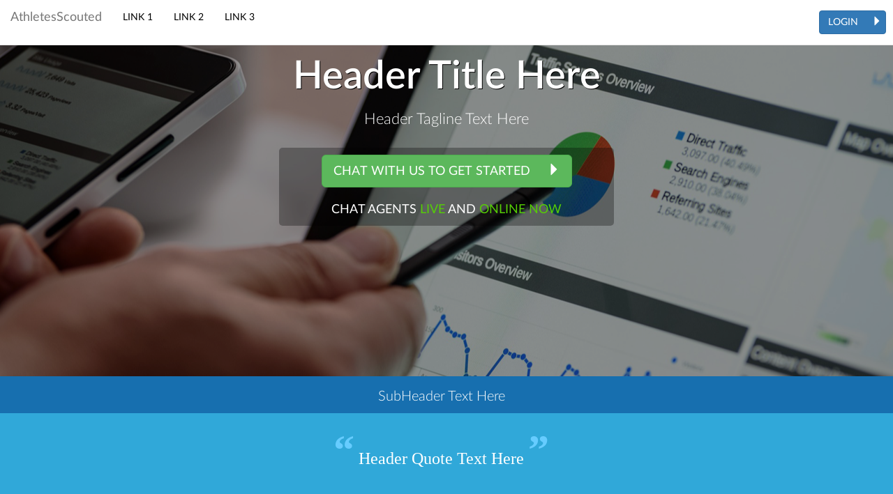

--- FILE ---
content_type: text/html; charset=UTF-8
request_url: http://athletesscouted.com/
body_size: 2852
content:
	<!DOCTYPE html>
<html>
<head>

	<meta charset="utf-8">
	<meta http-equiv="X-UA-Compatible" content="IE=edge">
	<meta name="viewport" content="width=device-width, initial-scale=1">

	<title>Athletes Scouted</title>
	<link type="text/css" href="http://athletesscouted.com/css/bootstrap.css" rel="stylesheet">
	<link type="text/css" href="http://athletesscouted.com/css/header-fixed.css" rel="stylesheet">
		
<script src="https://use.fontawesome.com/7037184ffd.js"></script>	
<script src="http://ajax.googleapis.com/ajax/libs/jquery/2.1.1/jquery.min.js"></script>
<script   src="https://code.jquery.com/ui/1.12.1/jquery-ui.min.js"   integrity="sha256-VazP97ZCwtekAsvgPBSUwPFKdrwD3unUfSGVYrahUqU=" crossorigin="anonymous"></script>
<script type="text/javascript" src="https://maxcdn.bootstrapcdn.com/bootstrap/3.3.7/js/bootstrap.min.js"></script>
<script type="text/javascript" src="https://cdnjs.cloudflare.com/ajax/libs/jquery-validate/1.16.0/jquery.validate.js"></script>
<script>
var winHeight = $(window).height();
var hdrHeight = $("#headerNav").height();
var adjHeight =  winHeight - (hdrHeight + 180);
var minHeight = 600;
var finalHeight = 0;
if (adjHeight <= minHeight) { finalHeight = adjHeight; } else { finalHeight = minHeight; }
$(document).ready(function() {
	$("#header_section").css({height: finalHeight});
	$("#header_section").fadeIn(400).removeClass("hidden");
		
	$("#name").focus( function() {
		$("#name_label").addClass("active");
		$("#email_address_label").removeClass("active");
		$("#password_label").removeClass("active");
	});
	
	$("#email_address").focus( function() {
		$("#name_label").removeClass("active");
		$("#email_address_label").addClass("active");
		$("#password_label").removeClass("active");
	});	
	
	$("#password").focus( function() {
		$("#name_label").removeClass("active");
		$("#email_address_label").removeClass("active");
		$("#password_label").addClass("active");
	});	
});

$("#headerNav").hide();
var iScrollPos = 0;
$(window).scroll(function() {
	var st = $(this).scrollTop();

    if ($(window).scrollTop() == 0 || (st > ($("#header_section").outerHeight() + 200) && st > iScrollPos)) {
        $("#headerNav").fadeIn("slow");
    }
    else {
        $("#headerNav").fadeOut("fast");
    }
	iScrollPos = st;
});
</script>
	<style>
	#header_section { background: url('http://athletesscouted.com/images/backgrounds/large/1290_w_overlay.png') no-repeat center center;}
	@media only screen 
	  and (min-device-width: 320px) and (max-device-width: 480px) { background: url('http://athletesscouted.com/images/backgrounds/medium/1290_w_overlay_medium.png') no-repeat center center; }
</style>
</head>

<body><div class="modal fade" tabindex="-1" role="dialog" id="loginModal">
  <div class="modal-dialog modal-admin" role="document">
    <div class="modal-content">
      <div class="modal-header">
        <button type="button" class="close" data-dismiss="modal" aria-label="Close"><span aria-hidden="true">&times;</span></button>
        <h4 class="modal-title">AthletesScouted Login</h4>
      </div>
      <div class="modal-body">
<form action="" method="post" class="center-block" style="max-width: 450px;">

<div class="input-group" style="margin-bottom: 5px;">
	<span class="input-group-addon"><span class="glyphicon glyphicon-user" aria-hidden="true"></span></span>
		<input type="text" class="form-control" placeholder="Email Address" name="login[email]" id="txt_IDemail">
    <input type="text" style="display: none;" name="tosolara" value="1"/>
 </div>
  <div class="input-group" style="margin-bottom: 5px;">
	<span class="input-group-addon"><span class="glyphicon glyphicon-lock" aria-hidden="true"></span></span>
		<input type="Password" class="form-control" placeholder="Password" name="login[password]" id="txt_IDpwd" >
</div>

  <button type="submit" class="btn btn-md btn-primary">LOGIN NOW&nbsp; &nbsp; <span class="glyphicon glyphicon-align-left glyphicon-triangle-right" aria-hidden="true"></span></button>

</form>
      </div>

    </div><!-- /.modal-content -->
  </div><!-- /.modal-dialog -->
</div><!-- /.modal --><nav class="navbar navbar-default navbar-fixed-top" id="headerNav">
	<ul class="nav navbar-nav navbar-right pull-right header_buttons" style="padding-right: 10px;">
    <li><a href="#"><button type="button" class="btn btn-md btn-primary btn-block" style="padding-right: 5px;" data-toggle="modal" data-target="#loginModal">LOGIN &nbsp; &nbsp; <span class="glyphicon glyphicon-align-left glyphicon-triangle-right" aria-hidden="true"></span></button></a></li>
  	</ul>
  <div class="navbar-header">
  	
<a class="navbar-brand" href="http://athletesscouted.com/"><!-- <img src="http://athletesscouted.com/images/LS-logo.png" title="Athletes Scouted"> -->AthletesScouted</a>
    <button type="button" class="navbar-toggle" data-toggle="collapse" data-target=".navbar-collapse">
      <span class="icon-bar"></span>
      <span class="icon-bar"></span>
      <span class="icon-bar"></span>
    </button>
  </div>
  <div class="navbar-collapse collapse">
    <ul class="nav navbar-nav">
<li><a href="http://athletesscouted.com/#0">LINK 1</a></li>
<li><a href="http://athletesscouted.com/#0">LINK 2</a></li>
<li><a href="http://athletesscouted.com/#0">LINK 3</a></li>
	
    </ul>
  </div>

</nav>
	<div class="col-xs-12 navspacer">&nbsp;</div>	<div class="container-fluid hidden" id="header_section">
		<div class="row pg-header-content">
				<p style="text-align: center; text-shadow: 1px 1px #000000;">Header Title Here</p>
				<p id="white_tagline">Header Tagline Text Here</p>		
		</div>
			
		<div class="col-lg-12 text-center">
			<div class="chat_button_container">
			<a href="http://www.advancedchatsolutions.com/FMS_v5/chat2/visitor_main_ls.php?chatcode=4547" onclick="window.open(this.href,'targetWindow', 'toolbar=no, location=no, status=no, menubar=no, scrollbars=no, resizable=no, height=300, width=435, top=100, left=200'); return false;"><button type="button" class="btn btn-lg btn-success" style="min-height: 40px; min-width: 250px;">CHAT WITH US TO GET STARTED &nbsp; &nbsp; <span class="glyphicon glyphicon-align-left glyphicon-triangle-right" aria-hidden="true"></span></button></a>			
			<br /><br /><span id="chat_button_invitation">CHAT AGENTS <span class="emph">LIVE</span> AND <span class="emph">ONLINE NOW</span></span>
			</div>
		</div>
				
	</div>
	
		<div class="row pg-header-subfooter" style="margin: 0;">
			<div class="container-fluid"><p class="subfooter_tags">
			SubHeader Text Here			</p></div>		
	
		</div>
		<div class="row pg-header-footer" style="margin: 0;">
		<blockquote><h4>	

			Header Quote Text Here			

	</h4></blockquote>
		</div>
		
<!-- Begin Sections Content -->
 
<!-- End Sections Content -->

<div class="container-fluid page-footer">
	<footer style="padding: 15px;">
		<div class="row">
  			<div class="col-xs-12 col-sm-6 col-md-8">
  			<!--
  				<div class="row">
  			
					<div class="col-xs-3 main-footer-links text-left"><a href="http://athletesscouted.com/#membership">Membership</a></div>
					<div class="col-xs-3 main-footer-links text-left"><a href="http://athletesscouted.com/#eliminate_fees">Eliminate Fees</a></div>
					<div class="col-xs-3 main-footer-links text-left"><a href="http://athletesscouted.com/#tax_shelter">Tax Shelter</a></div>
					<div class="col-xs-3 main-footer-links text-left"><a href="http://athletesscouted.com/#exclusive">Exclusive Investments</a></div>
				</div>
				-->
				<div class="row footer-site-links" style="padding-top: 20px; padding-left: 15px;">

					<div class="col-xs-4">
						<div class="row text-left"><a href="http://athletesscouted.com/faq">FAQ</a></div>
						<div class="row text-left"><a onclick="window.open ('http://www.advancedchatsolutions.com/FMS_v5/chat2/visitor_main_ls.php?chatcode=4547', 'newwindow', 'height=300, width=435, top=100, left=200, toolbar =no, menubar=no, scrollbars=no, resizable=no, location=no, status=no')" href='javascript:;'>Chat Now!</a></div>
						<div class="row text-left"><a href="http://athletesscouted.com/page/blog">Blog</a></div>
					</div>
				</div>
				
				<div class="row footer-site-links" style="padding-top: 10px;">
					<p class="disclaimer"><strong>About Us</strong><br \>About Us text</p>

					<p style="text-align: left; padding-left: 15px;">&copy; Copyright Statement 2018 All Rights Reserved</p>
				</div>
		</div>
			<div class=" col-xs-12 col-sm-6 col-md-4 center-block">
				<div class="row center-block" style="padding-bottom: 15px;">		
			<script type="text/javascript">var gaJsHost = (("https:" == document.location.protocol) ? "https://" : "http://");</script>
			<a onclick="window.open (gaJsHost+'www.advancedchatsolutions.com/FMS_v5/chat2/visitor_main_ls.php?chatcode=4547', 'newwindow', 'height=300, width=435, top=100, left=200, toolbar =no, menubar=no, scrollbars=no, resizable=no, location=no, status=no')" href='javascript:;'><button type="button" class="btn btn-lg btn-success" style="min-height: 40px; min-width: 250px;">CHAT WITH US TO GET STARTED &nbsp; &nbsp; <span class="glyphicon glyphicon-align-left glyphicon-triangle-right" aria-hidden="true"></span></button></a>			
				</div>
				<div class="row center-block" style="max-width: 80px;">
					<div class="col-xs-6">
												</div>
					<div class="col-xs-6">
												</div>
			</div>
			
  		</div>
	</footer>
</div>
	
</body>
</html>

--- FILE ---
content_type: text/css
request_url: http://athletesscouted.com/css/header-fixed.css
body_size: 2680
content:
body {

	margin-left: 0px; 
	margin-right: 0px;
	padding-left: 0px;
	padding-right: 0px;
	/* color: #000000; */
	overflow-x: hidden;
}

/* Placeholder for "valid" input class */
input.valid { }

p#title {
	font-family: 'LatoSemibold', sans-serif !important;
	font-size: 36px;
	font-weight: 675;
	font-style: normal;
	text-align: center;
	line-height: 1.5;	
}

p#tagline {
	font-family: 'LatoLight', sans-serif !important;
	font-size: 22px;
	font-weight: 500;
	text-align: center;
	margin-bottom: 30px;
	margin-top: 5px;
	color: #333333;
	padding-left: 25px;
	padding-right: 25px;
	max-width: 85%;
	line-height: 1.5;
}

p#white_tagline {
	font-family: 'LatoLight', sans-serif !important;
	font-size: 22px;
	font-weight: 500;
	text-align: center;
	line-height: 1;
	margin-bottom: 30px;
	margin-top: 5px;
	color: #FFFFFF;
	/* text-shadow: 1px 1px #000000; */
}


#header_section {
	/* background: url('../images/backgrounds/large/Investment2.jpg') no-repeat center center; */
}

.color-overlay {
   width: 100%;
   height: 100%;
   background-color: black;
   opacity: 0.5;
}

div.intro_section
{
	background-color: #FFFFFF;
	padding-bottom: 10px;
	border-bottom: 1px solid #DFDFDF;
}

div.white_section
{
	background-color: #FFFFFF;
	border-bottom: 1px solid #DFDFDF;
	padding-top: 90px;
	padding-bottom: 30px;
}

div.color_section
{
	background-color: #f6f8fb;
	padding-top: 90px;
	padding-bottom: 30px;
	border-bottom: 1px solid #DFDFDF;
}

.page-header {
    overflow: hidden; 
    -webkit-background-size: cover;
    -moz-background-size: cover;
    -o-background-size: cover;
    background-size: cover;
    padding-left: 0;
    padding-right: 0;
    padding-top: 0;
    padding-bottom: 0;
	max-width: 100%;
	border-bottom: 1px solid #DFDFDF;
}

.pg-header-content {
	font-family: 'LatoSemibold', sans-serif;
	font-size: 56px;
	font-weight: bold;
	color: #FFFFFF;
	padding-top: 15px;
}

.pg-header-subfooter {
	background-color: #176FAF;
	color: #FFFFFF;
	text-align: center;
	padding-top: 15px;
	padding-right: 15px;
}

p.subfooter_tags {
	font-family: 'LatoLight', sans-serif !important;
	font-size: 20px;
	color: #FFFFFF;
}

.pg-header-footer {
	background-color: #30A8D9;
	color: #FFFFFF;
	min-height: 200px;	
	padding-right: 15px;
	
}

.sub_signup {
	font-family: 'LatoLight', sans-serif;
	font-size: 24px;
	color: #FFFFFF;
}

.chat_button_container {
	max-width: 480px;
	margin: auto;
	border-radius: 5px;
	-moz-border-radius: 5px;
	-webkit-border-radius: 5px;
	background: rgba(0,0,0, 0.3);
	padding: 10px;
	text-align: center;
}

.chat_button_container #chat_button_invitation {
	font-size: 18px;
	color: #FFFFFF;
	font-weight: normal;
}

.chat_button_container #chat_button_invitation .emph {
	color: #56ce06;
}

.disclaimer {
	font-family: 'LatoLight', sans-serif;
	font-size: 12px;
	font-style: normal;
	padding: 10px;
	text-align: left;
}

blockquote {
border:none;
font-family: 'LatoLight', sans-serif; 
margin-bottom:-30px;
}

blockquote {
font-family: Georgia, "Times New Roman", Times, serif;
quotes: "\201C""\201D""\2018""\2019";
}

blockquote h4 {
    font-size:24px;
    text-align: center;

}

blockquote h4:before { 
    content: open-quote;
    font-weight: bold;
    font-size:60px;
    color:#66CCFF;
} 
blockquote h4:after { 
    content: close-quote;
    font-weight: bold;
    font-size:60px;
    color:#66CCFF;
  
}

.page-footer {
	
	background-color: #333333;
	text-align: center;
	color: #FFFFFF;
	padding-top: 20px;
	padding-left: 5px;
	padding-right: 5px;
	padding-bottom: 5px;
	padding-bottom: 10px;
}

.keep-black a, a:hover {
	color: #000000 !important;
	text-decoration: none;
}

.main-footer-links a, a:hover {
	color: #FFFFFF !important;
	text-decoration: none;
	font-style: bold;	
}

.footer-site-links a, a:hover {
	color: #FFFFFF !important;
	text-decoration: none;
	font-style: normal;
	font-family: 'LatoLight', sans-serif;	
}

.navbar-header a:hover, li>a, li>a:hover {
	color: #000000 !important;
	font-family: 'Lato', sans-serif;
	font-style: bold;
}

.navbar-brand a, a:hover { 
	color: #000000; 
}

.header_buttons {
	display: block;
}

#carousel_show {
	width: 80%;
	padding-bottom: 30px;
}

@media (max-width: 600px) {

    .navbar-header {
        float: none;
        background-color: #FFFFFF;
    }
    .navbar-left,.navbar-right {
        float: none !important;
    }
    .navbar-toggle {
        display: block;
    }
    .navbar-collapse {
        border-top: 1px solid transparent;
        box-shadow: inset 0 1px 0 rgba(255,255,255,0.1);
    }
    .navbar-fixed-top {
		top: 0;
		border-width: 0 0 1px;
		background-color: #FFFFFF;
	}
    .navbar-collapse.collapse {
        display: none!important;
    }
    .navbar-nav {
        float: none!important;
		margin-top: 7.5px;
		background-color: #FFFFFF;
	}
	.navbar-nav>li {
        float: none;
    }
    .navbar-nav>li>a {
        padding-top: 10px;
        padding-bottom: 10px;
    }
        .navbar-nav>li>a:hover {
        color: #000000;
    }
    .collapse.in{
  		display:block !important;
	}
}
 
.navspacer {
	height:70px;
}

.checkmark {
	font-size: 24px;
	font-weight: normal;
}

/* Makes images fully responsive */

#slideshow.img-responsive,
#slideshow.thumbnail > img,
#slideshow.thumbnail a > img,
#slideshow.carousel-inner > .item > img,
#slideshow.carousel-inner > .item > a > img {
  display: block;
  width: 100%;
  height: auto;
}

/* ------------------- Carousel Styling ------------------- */

.carousel-inner {
  border-radius: 15px;
  margin-bottom: 40px;
}

.carousel-caption {
  background-color: rgba(0,0,0,.5);
  position: absolute;
  left: 0;
  right: 0;
  bottom: 0;
  z-index: 10;
  padding: 0 0 10px 25px;
  color: #fff;
  text-align: left;
}

.carousel-indicators {
  position: absolute;
  bottom: -50px;
  right: 0;
  left: 0;
  width: 100%;
  z-index: 15;
  margin: 0;
  padding: 0 25px 25px 0;
  text-align: center;
  color: #DFDFDF;
}

.carousel-indicators li {
  background-color: #999;
  background-color: rgba(70,70,70,.25);
}

.carousel-indicators .active {
  background-color: #444;
}

.carousel-control.left,
.carousel-control.right {
  background-image: none;
}

.signup_form_display { display: block; }
.alt_signup_button { display: none; }

@media screen and (max-width: 930px) {
    .signup_form_display {
        display: none;
    }
    
    .alt_signup_button {
    	display: block;
    	padding-top: 40px;
    }
}

@media screen and (max-width: 1050px) {
    .header_buttons {
    	display: none;
    }
}
/* Smartphones (portrait and landscape) ----------- */

@media only screen 
and (min-device-width : 320px) 
and (max-device-width : 480px) {

#header_section {
	/* background: url('../images/backgrounds/medium/Investment2_medium.jpg') no-repeat center center; */
}


.navspacer {
	height:50px;
}

.pg-header-content {
	font-family: 'LatoSemibold', sans-serif;
	font-size: 24px;
	font-weight: bold;
	color: #FFFFFF;
	padding-top: 5px;
}

.pg-header-subfooter {
	background-color: #176FAF;
	color: #FFFFFF;
	height: 80px;
	text-align: center;
	padding-top: 25px;
	padding-right: 15px;
}

p.subfooter_tags {
	font-family: 'Lato', sans-serif;
	font-size: 12px;
	color: #30A8D9;
	white-space: nowrap;
}

.pg-header-footer {
	background-color: #30A8D9;
	color: #FFFFFF;
	height: 100px;	
	padding-right: 15px;
	
}

p#white_tagline {
	font-family: 'LatoLight', sans-serif !important;
	font-size: 18px;
	font-weight: 500;
	text-align: center;
	line-height: 1;
	margin-bottom: 30px;
	margin-top: 5px;
	color: #FFFFFF;
}

p#title {
	font-family: 'LatoSemibold', sans-serif !important;
	font-size: 22px;
	font-weight: 675;
	font-style: normal;
	text-align: center;
	line-height: 1.5;
	white-space: normal;	
}

    .alt_signup_button {
    	display: block;
    	padding-top: 20px;
    }

blockquote {
border:none;
font-family:  Georgia, "Times New Roman", Times, serif;
margin-bottom:-30px;
quotes: "\201C""\201D""\2018""\2019";
}

blockquote h4 {
    font-size:20px;
    text-align: center;

}

blockquote h4:before { 
    content: open-quote;
    font-weight: bold;
    font-size:30px;
    color:#66CCFF;
} 

blockquote h4:after { 
    content: close-quote;
    font-weight: bold;
    font-size:30px;
    color:#66CCFF;
  
}

}


/* For resizing modal box on smaller devices */
@media (max-width: @screen-xs-min) {
  .modal-xs { width: @modal-sm; }
}

/* Social Buttons */
.btn-social{position:relative;padding-left:44px;text-align:left;white-space:nowrap;overflow:hidden;text-overflow:ellipsis}.btn-social>:first-child{position:absolute;left:0;top:0;bottom:0;width:32px;line-height:34px;font-size:1.6em;text-align:center;border-right:1px solid rgba(0,0,0,0.2)}
.btn-social.btn-lg{padding-left:61px}.btn-social.btn-lg>:first-child{line-height:45px;width:45px;font-size:1.8em}
.btn-social.btn-sm{padding-left:38px}.btn-social.btn-sm>:first-child{line-height:28px;width:28px;font-size:1.4em}
.btn-social.btn-xs{padding-left:30px}.btn-social.btn-xs>:first-child{line-height:20px;width:20px;font-size:1.2em}
.btn-social-icon{position:relative;padding-left:44px;text-align:left;white-space:nowrap;overflow:hidden;text-overflow:ellipsis;height:34px;width:34px;padding:0}.btn-social-icon>:first-child{position:absolute;left:0;top:0;bottom:0;width:32px;line-height:34px;font-size:1.6em;text-align:center;border-right:1px solid rgba(0,0,0,0.2)}
.btn-social-icon.btn-lg{padding-left:61px}.btn-social-icon.btn-lg>:first-child{line-height:45px;width:45px;font-size:1.8em}
.btn-social-icon.btn-sm{padding-left:38px}.btn-social-icon.btn-sm>:first-child{line-height:28px;width:28px;font-size:1.4em}
.btn-social-icon.btn-xs{padding-left:30px}.btn-social-icon.btn-xs>:first-child{line-height:20px;width:20px;font-size:1.2em}
.btn-social-icon>:first-child{border:none;text-align:center;width:100% !important}
.btn-social-icon.btn-lg{height:45px;width:45px;padding-left:0;padding-right:0}
.btn-social-icon.btn-sm{height:30px;width:30px;padding-left:0;padding-right:0}
.btn-social-icon.btn-xs{height:22px;width:22px;padding-left:0;padding-right:0}

.btn-twitter{color:#fff;background-color:#55acee;border-color:rgba(0,0,0,0.2)}.btn-twitter:focus,.btn-twitter.focus{color:#fff;background-color:#2795e9;border-color:rgba(0,0,0,0.2)}
.btn-twitter:hover{color:#fff;background-color:#2795e9;border-color:rgba(0,0,0,0.2)}
.btn-twitter:active,.btn-twitter.active,.open>.dropdown-toggle.btn-twitter{color:#fff;background-color:#2795e9;border-color:rgba(0,0,0,0.2)}.btn-twitter:active:hover,.btn-twitter.active:hover,.open>.dropdown-toggle.btn-twitter:hover,.btn-twitter:active:focus,.btn-twitter.active:focus,.open>.dropdown-toggle.btn-twitter:focus,.btn-twitter:active.focus,.btn-twitter.active.focus,.open>.dropdown-toggle.btn-twitter.focus{color:#fff;background-color:#1583d7;border-color:rgba(0,0,0,0.2)}
.btn-twitter:active,.btn-twitter.active,.open>.dropdown-toggle.btn-twitter{background-image:none}
.btn-twitter.disabled:hover,.btn-twitter[disabled]:hover,fieldset[disabled] .btn-twitter:hover,.btn-twitter.disabled:focus,.btn-twitter[disabled]:focus,fieldset[disabled] .btn-twitter:focus,.btn-twitter.disabled.focus,.btn-twitter[disabled].focus,fieldset[disabled] .btn-twitter.focus{background-color:#55acee;border-color:rgba(0,0,0,0.2)}
.btn-twitter .badge{color:#55acee;background-color:#fff}

.btn-facebook{color:#fff;background-color:#3b5998;border-color:rgba(0,0,0,0.2)}.btn-facebook:focus,.btn-facebook.focus{color:#fff;background-color:#2d4373;border-color:rgba(0,0,0,0.2)}
.btn-facebook:hover{color:#fff;background-color:#2d4373;border-color:rgba(0,0,0,0.2)}
.btn-facebook:active,.btn-facebook.active,.open>.dropdown-toggle.btn-facebook{color:#fff;background-color:#2d4373;border-color:rgba(0,0,0,0.2)}.btn-facebook:active:hover,.btn-facebook.active:hover,.open>.dropdown-toggle.btn-facebook:hover,.btn-facebook:active:focus,.btn-facebook.active:focus,.open>.dropdown-toggle.btn-facebook:focus,.btn-facebook:active.focus,.btn-facebook.active.focus,.open>.dropdown-toggle.btn-facebook.focus{color:#fff;background-color:#23345a;border-color:rgba(0,0,0,0.2)}
.btn-facebook:active,.btn-facebook.active,.open>.dropdown-toggle.btn-facebook{background-image:none}
.btn-facebook.disabled:hover,.btn-facebook[disabled]:hover,fieldset[disabled] .btn-facebook:hover,.btn-facebook.disabled:focus,.btn-facebook[disabled]:focus,fieldset[disabled] .btn-facebook:focus,.btn-facebook.disabled.focus,.btn-facebook[disabled].focus,fieldset[disabled] .btn-facebook.focus{background-color:#3b5998;border-color:rgba(0,0,0,0.2)}
.btn-facebook .badge{color:#3b5998;background-color:#fff}